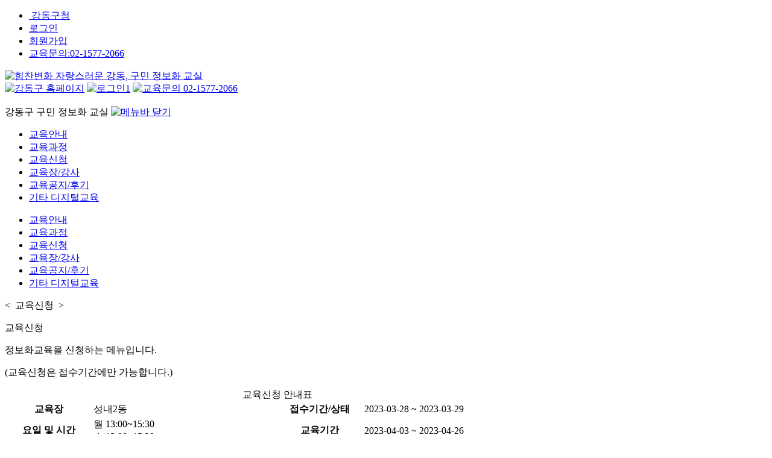

--- FILE ---
content_type: text/html; charset=UTF-8
request_url: https://www.gangdong.go.kr/web/comedu/eduProgram/10426
body_size: 19628
content:






<!-- header -->



<!DOCTYPE html>
<html lang="ko">
<head>
	
	<title>교육신청주민정보화교실</title>
	<meta charset="UTF-8">
	<meta http-equiv="X-UA-Compatible" content="IE=edge">
	<meta name="viewport" content="width=device-width">
	<meta name="subject" content="강동 강동구 강동구청">
	<meta name="author" content="강동 강동구 강동구청">

	<!-- Global -->
	

<script>
var GLOBAL = {
		APP_PATH:'/web/comedu',
		CONTEXT_PATH:'',
		
		API_PATH:'/api',
		siteId:'comedu',
		menuId:'residentcomedu03',
		SECURITY_TOKEN_NAME:'',
		SECURITY_TOKEN:'',
		SECURITY_ASYNC_TOKEN_NAME:'',
		SECURITY_ASYNC_COOKIE_NAME:'',
		
		SITE_LOCALE:'ko_KR',
		MOBILE:false
		};
</script>

<script async src="https://www.googletagmanager.com/gtag/js?id=G-C12V6XNECE"></script>
<script>
    window.addEventListener('load',function(){
        //Google Analytics
        window.dataLayer = window.dataLayer || [];
        function gtag(){dataLayer.push(arguments);}
        gtag('js', new Date());
        gtag('config', 'G-C12V6XNECE');
        /*gtag('set', 'user_properties', {
            favorite_food: 'apples'
        });*/
    })
</script>


<script>
    window.addEventListener('load',function(){
        $('a.btn,a.BtnA').each((index,ele) => {
            const onclick = $(ele).attr('onclick');
            if(onclick){
                if(onclick.match(/^fnViewer\(.*/)){
                    if(!$(ele).prop('title')){
                        /*title이 없다면*/
                        $(ele).prop('title','새창열림')
                    }
                }
            }
        });
    })
</script>

	
	<!-- SEO -->
	



<meta property="og:type" content="website">
<meta property="og:site_name" content="주민정보화교실">
<meta property="og:title" content="교육신청주민정보화교실">
<meta property="og:url" content="https://www.gangdong.go.kr/web/comedu/eduProgram/10426">
<meta property="og:description" content="주민정보화교실,교육신청">
<meta property="og:image" content="http://www.gangdong.go.kr/gangdong.png?v=230630">
<meta property="og:image:secure_url" content="https://www.gangdong.go.kr/gangdong.png?v=230630">
<meta name="name" content="교육신청">
<meta name="keywords" content="강동,강동구,강동구청,주민정보화교실,교육신청" />
<meta name="description" content="주민정보화교실,교육신청" />
<meta name="robots" content="index,follow">
<meta name="googlebot" content="index,follow,snippet,archive">
<link rel="image_src" href="https://www.gangdong.go.kr/gangdong.png?v=230630"/>
<meta name="copyright" content="copyrights GANGDONG-GU OFFICE all rights reserved">
<meta name="referrer" content="strict-origin-when-cross-origin">
	<!-- //SEO -->
	
	<!-- js  -->
	<script src="/design/theme/comedu/js/jquery-1.11.3.min.js"></script>
	<script src="/design/theme/comedu/js/common.js"></script>
	<script src="/design/theme/comedu/js/bx_slider.js"></script>
	
	<!-- css  -->
	<link rel="stylesheet" type="text/css" href="/design/theme/comedu/css/common.css?ver=N2505" />
	<link rel="stylesheet" type="text/css" href="/design/theme/comedu/css/main.css?ver=N2505" />
	<link rel="stylesheet" type="text/css" href="/design/theme/comedu/css/sub.css?ver=N2505" />
	<link rel="stylesheet" type="text/css" href="/design/theme/comedu/css/new2020.css" />
	<link rel="stylesheet" type="text/css" href="/design/theme/comedu/css/table.css?ver=N2503" />
	<link rel="stylesheet" type="text/css" href="/design/theme/comedu/css/mobile.css?ver=202305">

<script>
function goUrl(url){
	location.href=url;
}

	jQuery(function($){
		//로그인 상태 체크
		var isLogin = false;
		var loginId = '';
		if(loginId != null && loginId != '' ){
			isLogin = true;
		}

		$('.new-btn').on('click', function(e){
			//e.preventDefault();
			if(!isLogin){
				alert('로그인 후 작성해 주세요.');
				return false;
			}
		});
		
		
		
		(function(i,s,o,g,r,a,m){i['GoogleAnalyticsObject']=r;i[r]=i[r]||function(){
			(i[r].q=i[r].q||[]).push(arguments)},i[r].l=1*new Date();a=s.createElement(o),
				m=s.getElementsByTagName(o)[0];a.async=1;a.src=g;m.parentNode.insertBefore(a,m)
		})(window,document,'script','//www.google-analytics.com/analytics.js','ga');
	});
	
	</script>
	
</head>
<body>
<noscript>자바스크립트를 지원하지 않는 브라우저에서는 일부 기능을 사용하실 수 없습니다.</noscript>

<!-- <div id="skip-nav" title="스킵내비게이션">
	<a href="#center">본문내용 바로가기</a>
	<a href="#header">상단메뉴 가기</a>
</div> -->

<!-- wrap -->
<div id="wrap">
	
	<!-- header -->
    <div id="header" class="header">
		<!-- tnb (메뉴/전체검색)-->
		






<script>
var token = 'null';
jQuery(function($){
	
	$("#totSearch").click(function(){
		$("#pQuery").val($("#pQuery_tmp").val());
		$("#frm").submit();		
	});
	var sdate= new Date("2021/01/06 10:00:00");
	var edate= new Date("2021/01/06 19:00:00");
	if(getCookie('popupMainLayer0106')==''){
		if(Date.now() >= sdate && Date.now() <= edate){
			$('.mainpobup-box').removeAttr("style");
			$('.mainpobup-box').show();
		}
	}else{
		$('.mainpobup-box').hide();
	}
	$("#chkNotToday").click(function(){
		if(confirm("오늘 하루 동안 열지 않으시겠습니까?")){
			setCookie('popupMainLayer0106','Y',1);
			close();
		}
	});
});
function close(){
	$('.mainpobup-box').hide();
}
function getCookie( name ) {
	var nameOfCookie = name + "=";
	var x = 0;
	while ( x <= document.cookie.length )
	{
		var y = (x+nameOfCookie.length);
		if ( document.cookie.substring( x, y ) == nameOfCookie ) {
			if ( (endOfCookie=document.cookie.indexOf( ";", y )) == -1 )
				endOfCookie = document.cookie.length;
			return unescape( document.cookie.substring( y, endOfCookie ) );
		}
		x = document.cookie.indexOf( " ", x ) + 1;
		if ( x == 0 )
			break;
	}
	return "";
}

function setCookie( name, value, expiredays ) {
	var todayDate = new Date();
	todayDate.setDate( todayDate.getDate() + expiredays );
	document.cookie = name + "=" + escape( value ) + "; path=/; expires=" + todayDate.toGMTString() + ";"
}

function fnLogin(page) { // 팝업 오픈으로 부탁드립니다.
	window.open('', 'total_login', 'width=1148, height=510, resizable=no, scrollbars=yes,	toolbar=0' );
	window.name = "parent"; // 꼭 지정 필요.
	let retUrl =  "/";
	if(page && retUrl.length > 5){
		$('#retUrl').val(retUrl);
	}else{
		$('#retUrl').val(window.location.href);
	}
	$('form[name=loginForm]').attr('target', 'total_login');
	$('form[name=loginForm]').attr('action', '/nsso/SSOLegacy.do').submit();
	
}
function fnLogout(link_type) {
    $('#pname').val( 'pname=spLogout' );
    $('#link_type').val( link_type );
    $('#retUrl2').val(window.location.href);
    $('form[name=selfPageForm]').attr('target','_self');
    if( token != '' ){
        if( confirm( '로그아웃 하시겠습니까?' )) {
            //location.href = '/nsso/SSOLegacy.do?pname=spLogout';

            $('form[name=selfPageForm]').attr('action', '/nsso/SSOLegacy.do?pname=spLogout').submit();
        }
    }
    else {
        alert( '로그인 후 이용하여 주십시요.' );
    }
}
function fnLoginBeforeSelfPage( link_type ) {

    $('#pname').val( 'spLoginBeforeSelfPage' );
    $('#link_type').val( link_type );
    $('form[name=selfPageForm]').attr('action', '/nsso/SSOLegacy.do').submit();
}
function fnLoginAfterSelfPage( link_type ) {
	if( token != '' ) {
	$('#pname').val( 'spLoginAfterSelfPage' );
	$('#link_type').val( link_type );
	$('form[name=selfPageForm]').attr('action', '/nsso/SSOLegacy.do').submit();
	} else {
	alert( '로그인 후 이용하여 주십시요.' );
	}
	} 
	
</script>
<script>
		//<![CDATA[
		$(document).ready(function(){

			document.loginForm.login_popup.value = "";

            $("#totEventNum").html($(".bannerArea02 > .outerWrap > .banner > li").length);

		});
		function goLink(sHref){
			location.href = sHref;
		}
		//]]>
	</script>
<form id="frm" name="totalSearchForm" action="/jsp/include/searchProxy.jsp" method="post" accept-charset="utf-8" target="_blank">
	<input type='hidden' id='pQuery' name='qt'>
</form>
<form name="loginForm" id="loginForm" method="post" >
<input type="hidden" name="pni_token" value="null"/>
<input type="hidden" name="param1" value="culture" /> <!-- 추가 파라미터가 있을 경우 -->
<input type="hidden" name="login_popup" value="" /> <!-- 추가 파라미터가 있을 경우 -->
<input type="hidden" name="retUrl" id='retUrl' value="" /> <!-- 추가 파라미터가 있을 경우 -->
</form>
<form name="selfPageForm" id="selfPageForm" method="post" >
<input type="hidden" name="param1" value="comedu" /> <!-- 추가 파라미터가 있을 경우 -->
<input type="hidden" name="pname" id="pname" />
<input type="hidden" name="link_type" id="link_type" />
<input type="hidden" name="retUrl" id='retUrl2' value="" /> <!-- 추가 파라미터가 있을 경우 -->
</form>
<form name="ssoForm" id="ssoForm" target="_blank" method="post" >
	<input type="hidden" name="pni_token"  />	<!-- 토큰 -->
	<input type="hidden" name="pni_act_url" id="pni_act_url"  />
	<input type="hidden" name="param1" id="sFparam1"  />
</form>

<div class="utill">
	<ul>
		<li><a href="/"  class="btnHome"  >&nbsp;강동구청</a></li>
		
			<li><a href="javascript:;" onclick="fnLogin();">로그인</a></li>
			<li><a href="javascript:;" onclick="fnLoginBeforeSelfPage('gdUserReg');">회원가입</a></li>
		
		
		<li><a href="/web/comedu/contents/residentcomedu05">교육문의:02-1577-2066</a></li>
	</ul>
</div>

<div class="top">
	<div class="ct_space">
		<div class="logo">
			<a href="/web/comedu/main"><img src="/design/theme/comedu/images/common/comedulogo.png" alt="힘찬변화 자랑스러운 강동, 구민 정보화 교실" /></a>
		</div>
		
		<div class="right">
			<span><a href="/" class="btnHome"><img src="/design/theme/comedu/images/common/gdhome.png" alt="강동구 홈페이지"/></a></span>
			
			

				<span><a href="javascript:;" onclick="fnLogin();" title="새창으로 열림" ><img src="/design/theme/comedu/images/common/login.gif" alt="로그인1"/></a></span>
				<span></span>
			
			
			
			
			<span><a href="/web/comedu/contents/residentcomedu01" title="교육안내 " ><img src="/design/theme/comedu/images/sub/call_phone_0427.gif" alt="교육문의 02-1577-2066" /></a></span>
			<div class="clear"></div>
		</div>
	
		<div class="right1">
			<a href="#nn" class="mo_menu_bt"><img src="/design/theme/comedu/images/common/mo_navbt.gif" alt="" /></a>
			<div class="mobile_menu">
				<div class="momn_ct">
					<div class="momn_title">
						강동구 구민 정보화 교실
						<a href="#nn" class="momn_bt"><img src="/design/theme/comedu/images/common/momn_close.gif" alt="메뉴바 닫기" /></a>
					</div>
				
					<div class="momn_list">
						<ul>
							<li><a href="/web/comedu/contents/residentcomedu01">교육안내</a></li>
							<li><a href="/web/comedu/contents/residentcomedu02">교육과정</a></li>
							<!--li><a href="/site/contents/residentcomedu/sub03/index.html">교육일정</a></li-->
							<li><a href="/web/comedu/eduProgram/list">교육신청</a></li>
							<li><a href="/web/comedu/contents/residentcomedu04">교육장/강사</a></li>
							<li><a href="/web/comedu/bbs/notice">교육공지/후기</a></li>
							<!--li><a href="/web/residentcomedu/uiList.do?gubun=2">교육후기</a></li-->
							<li><a href="/web/comedu/contents/residentcomedu06_02">기타 디지털교육</a></li>
						</ul>
					</div>
				</div>
				<div class="clear"></div>
			</div>
		</div>
	
		<div class="clear"></div>
	</div>
</div>



		
		<div class="nav">
			<div class="ct_space">
				
				<!-- gnb (메뉴)-->
				














<ul><li><a href="/web/comedu/contents/residentcomedu01">교육안내</a></li><li><a href="/web/comedu/contents/residentcomedu02_01">교육과정</a></li><li><a href="/web/comedu/eduProgram/list" class="active">교육신청</a></li><li><a href="/web/comedu/contents/residentcomedu04_01">교육장/강사</a></li><li><a href="/web/comedu/bbs/notice">교육공지/후기</a></li><li><a href="/web/comedu/contents/residentcomedu06_02">기타 디지털교육</a></li></ul>
				
				<div class="clear"></div>
			</div>
		</div>
		
	</div><!-- header -->
	
	
	




<script>
jQuery(function($){


	
	   
	
	
	
	
	
	       alert('마감되었습니다.');
	       $("#btnEdit").css("display", "none");
	   
	
	



});


function endEdu(){
	alert('마감되었습니다');
}
function newEdu(){
	alert('정보화교실은 같은 시기에 한강좌만 신청할수 있습니다');
}


</script>

<!-- sidebar -->







<!-- sidebar 시작 -->

	<!-- sub -->
	<div class="sub_tab">
		















		<div class="clear"></div>
	</div>
    
	<!-- etc -->
	
								
	<!-- sub navigation mobile -->
	
	<!-- sub navigation end -->

	<!-- sub title -->

	<!-- tab -->
	


		
	<!-- content -->
	<div class="sub_bg sub_bg_mo">
		<div class="ct_space">

			<div class="sub_title">
				<div class="left left1">
					<p><span>&lt;&nbsp;&nbsp;</span>교육신청<span>&nbsp;&nbsp;&gt;</span></p>
				</div>
				<div class="right">
					<div class="tt">교육신청</div>
					<p>정보화교육을 신청하는 메뉴입니다.</p>
					<p>(교육신청은 접수기간에만 가능합니다.)</p>
				</div>
				<div class="clear"></div>
			</div>

			<div class="sub_content">

				<div class="sub_table1 mgbt50 mgbt50tbmo on">
					<table>
						<caption>교육신청 안내표</caption>
						<colgroup>
							<col style="width:16%" />
							<col style="width:34%" />
							<col style="width:16%" />
							<col />
						</colgroup>
						<tbody>

							<tr>
								<th class="first_tb" scope="row">교육장</th>
								<td>성내2동</td>
								<th>접수기간/상태</th>
								<td>
									2023-03-28
									~
									2023-03-29
								</td>
							</tr>

							<tr>
								<th class="first_tb" scope="row">요일 및 시간</th>
								<td>
									
										월 13:00~15:30<br />
									
										수 13:00~15:30<br />
									
								</td>
								<th>교육기간</th>
								<td>
									2023-04-03
									~
									2023-04-26
								</td>
							</tr>
							<tr>
								<th class="first_tb" scope="row">수강인원</th>
								<td>23 / 21</td>
								<th>수강료</th>
								<td> 10,000</td>
							</tr>
							<tr>
								<th class="first_tb" scope="row">연락처</th>
								<td>02-1577-2066</td>
								<th>강사안내</th>
								<td>
									
										원종문 강사&nbsp;&nbsp;
										<a href="/web/comedu/contents/residentcomedu04" class="bts bts1">강사정보</a>
									
								</td>
							</tr>
							<tr>
								<th class="first_tb" scope="row">강좌안내</th>
								<td colspan="3"></td>
							</tr>
							<tr>
								<th class="first_tb" scope="row">상세정보</th>

								<td colspan="3">
									<p class="0" style="line-height: 110%; margin-left: 6px;"><span style="font-family: '맑은 고딕'; font-size: 9pt;">스마트폰을 처음 접하시거나</span><span style="font-family: '맑은 고딕'; letter-spacing: 0pt; font-size: 9pt;">, </span><span style="font-family: '맑은 고딕'; font-size: 9pt;">기능에 익숙하지 않은 분들을 위한 과정</span></p>
<p><br></p>
<p class="0" style="line-height: 110%; margin-left: 6px;"><span style="font-family: '맑은 고딕'; font-size: 9pt;">스마트폰의 기본 명칭 및 사용방법</span><span style="font-family: '맑은 고딕'; letter-spacing: 0pt; font-size: 9pt;">, </span><span style="font-family: '맑은 고딕'; font-size: 9pt;">기본 앱 활용</span><span style="font-family: '맑은 고딕'; letter-spacing: 0pt; font-size: 9pt;">, </span><span style="font-family: '맑은 고딕'; font-size: 9pt;">앱 설치 등 스마트폰에 대한 기본기를 배우는 과정</span></p>
									
									
									
									

								</td>
							</tr>
						</tbody>
					</table>
				</div>
				<div class="tb_bt1">

					
						

						
							
								

								

								
								   마감되었습니다. &nbsp;
								
							
						
					
					<a class="bts bts2 bts3" href="/web/comedu/eduProgram/list?cp=1&amp;seqTLec=0&amp;seqTLecOrd=0">목록</a>
				</div>
			</div>
		</div>
	</div>
	<!-- content end -->

<!-- footer -->




	<!-- satisfaction -->
	

<script>
jQuery(function($){
	$('.satisfactionBtn').on('click', function(e){
		e.preventDefault();
		
		var menuId = $('#satisfactionForm [name=menuId]').val(); 
		if( !menuId || ( menuId != GLOBAL.menuId ) ){
			alert('페이지정보가 없어 평가를 처리할 수 없습니다.');
			return;
		}
		
		if( !$('#satisfactionForm [name=satisScore]:checked').size() ){
			alert('평가점수를 선택해 주세요.');
			return;
		} 
		
		var params = $('#satisfactionForm').serialize();
			
		$.ajax({
			url : $('#satisfactionForm').attr('action')
			, type : 'post'
			, data : params
			, context : this
		}).done(function(data){
			if( data.success ){
				alert('평가해주셔서 감사합니다.');
				location.reload();
			} else {
				alert(data.text);
			}
		}).fail(function(){
			alert('서버오류로 평가를 처리하지 못하였습니다.[failure]');
		});
		
	});
});
</script>

	



	<!-- footer -->
	
	<div id="footer">
		<div class="footer2">
			<div class="ct_space">
				<div class="foot_logo"><img src="/design/theme/comedu/images/common/foot_logo.gif" alt="푸털 로고" /></div>
				<div class="foot_info">

					<div class="pline">
						<ul>
							<li class="f_li"><a href="/web/newportal/contents/gdp_006_001_001" target="_blank">개인정보처리방침</a></li>
							<li><a href="/web/newportal/contents/gdp_006_012" target="_blank">저작권정책</a></li>
							<li><a href="/web/newportal/bbs/b_001/dual" target="_blank">행정서비스헌장</a></li>
							<li><a href="/web/newportal/civil/apply/a_013/list" target="_blank">홈페이지개선의견</a></li>
							<li><a href="/web/newportal/contents/gdp_006_004_001" target="_blank">찾아오시는길</a></li>
							<li><a href="/web/newportal/contents/gdp_006_005" target="_blank">청사안내</a></li>
							<li class="la_li"><a href="/web/newportal/contents/gdp_006_006" target="_blank">배너전체보기</a></li>
						</ul>
						<div class="clear"></div>
					</div>

					<div class="pline">05397 서울시 강동구 성내로 25 (성내동)<br> TEL. 1577-1188(※120다산콜센터로 연결) / 02-3425-5000 (야간, 공휴일/당직실) / FAX. 02-3425-7200<br/>COPYRIGHT 2016 BY <span class="bl_sp">GANGDONG-GU OFFICE.</span> SOME RIGHTS RESERVED.</div>

				</div>
				<div class="foot_mark">
					<span><img src="/design/theme/comedu/images/common/mk1.gif" alt="" /></span>
					<span><img src="/design/theme/comedu/images/common/mk3.gif" alt="" /></span>
				</div>
				<div class="clear"></div>
			</div>
		</div>
	
	</div>


	
</div> <!-- #wrap -->


</body>
</html>